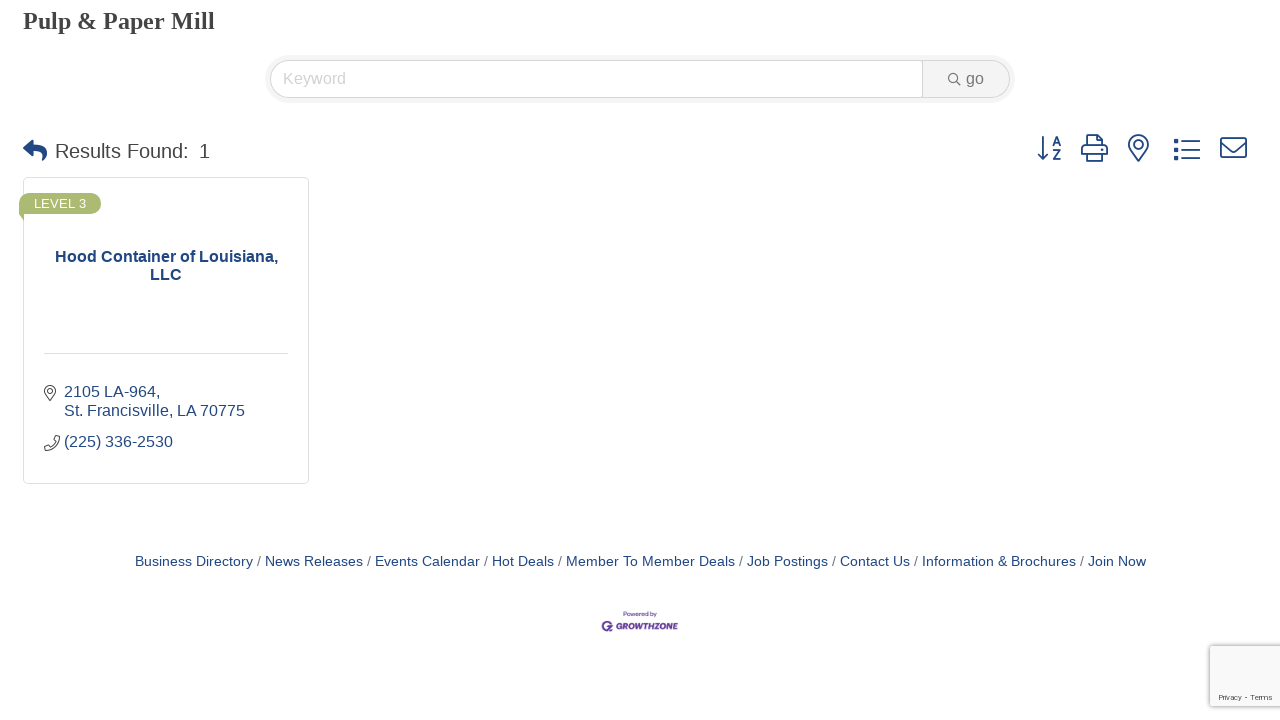

--- FILE ---
content_type: text/html; charset=utf-8
request_url: https://www.google.com/recaptcha/enterprise/anchor?ar=1&k=6LfI_T8rAAAAAMkWHrLP_GfSf3tLy9tKa839wcWa&co=aHR0cHM6Ly9idXNpbmVzcy53ZXN0ZmVsaWNpYW5hY2hhbWJlci5vcmc6NDQz&hl=en&v=PoyoqOPhxBO7pBk68S4YbpHZ&size=invisible&anchor-ms=20000&execute-ms=30000&cb=r8xi9gytq2yr
body_size: 48797
content:
<!DOCTYPE HTML><html dir="ltr" lang="en"><head><meta http-equiv="Content-Type" content="text/html; charset=UTF-8">
<meta http-equiv="X-UA-Compatible" content="IE=edge">
<title>reCAPTCHA</title>
<style type="text/css">
/* cyrillic-ext */
@font-face {
  font-family: 'Roboto';
  font-style: normal;
  font-weight: 400;
  font-stretch: 100%;
  src: url(//fonts.gstatic.com/s/roboto/v48/KFO7CnqEu92Fr1ME7kSn66aGLdTylUAMa3GUBHMdazTgWw.woff2) format('woff2');
  unicode-range: U+0460-052F, U+1C80-1C8A, U+20B4, U+2DE0-2DFF, U+A640-A69F, U+FE2E-FE2F;
}
/* cyrillic */
@font-face {
  font-family: 'Roboto';
  font-style: normal;
  font-weight: 400;
  font-stretch: 100%;
  src: url(//fonts.gstatic.com/s/roboto/v48/KFO7CnqEu92Fr1ME7kSn66aGLdTylUAMa3iUBHMdazTgWw.woff2) format('woff2');
  unicode-range: U+0301, U+0400-045F, U+0490-0491, U+04B0-04B1, U+2116;
}
/* greek-ext */
@font-face {
  font-family: 'Roboto';
  font-style: normal;
  font-weight: 400;
  font-stretch: 100%;
  src: url(//fonts.gstatic.com/s/roboto/v48/KFO7CnqEu92Fr1ME7kSn66aGLdTylUAMa3CUBHMdazTgWw.woff2) format('woff2');
  unicode-range: U+1F00-1FFF;
}
/* greek */
@font-face {
  font-family: 'Roboto';
  font-style: normal;
  font-weight: 400;
  font-stretch: 100%;
  src: url(//fonts.gstatic.com/s/roboto/v48/KFO7CnqEu92Fr1ME7kSn66aGLdTylUAMa3-UBHMdazTgWw.woff2) format('woff2');
  unicode-range: U+0370-0377, U+037A-037F, U+0384-038A, U+038C, U+038E-03A1, U+03A3-03FF;
}
/* math */
@font-face {
  font-family: 'Roboto';
  font-style: normal;
  font-weight: 400;
  font-stretch: 100%;
  src: url(//fonts.gstatic.com/s/roboto/v48/KFO7CnqEu92Fr1ME7kSn66aGLdTylUAMawCUBHMdazTgWw.woff2) format('woff2');
  unicode-range: U+0302-0303, U+0305, U+0307-0308, U+0310, U+0312, U+0315, U+031A, U+0326-0327, U+032C, U+032F-0330, U+0332-0333, U+0338, U+033A, U+0346, U+034D, U+0391-03A1, U+03A3-03A9, U+03B1-03C9, U+03D1, U+03D5-03D6, U+03F0-03F1, U+03F4-03F5, U+2016-2017, U+2034-2038, U+203C, U+2040, U+2043, U+2047, U+2050, U+2057, U+205F, U+2070-2071, U+2074-208E, U+2090-209C, U+20D0-20DC, U+20E1, U+20E5-20EF, U+2100-2112, U+2114-2115, U+2117-2121, U+2123-214F, U+2190, U+2192, U+2194-21AE, U+21B0-21E5, U+21F1-21F2, U+21F4-2211, U+2213-2214, U+2216-22FF, U+2308-230B, U+2310, U+2319, U+231C-2321, U+2336-237A, U+237C, U+2395, U+239B-23B7, U+23D0, U+23DC-23E1, U+2474-2475, U+25AF, U+25B3, U+25B7, U+25BD, U+25C1, U+25CA, U+25CC, U+25FB, U+266D-266F, U+27C0-27FF, U+2900-2AFF, U+2B0E-2B11, U+2B30-2B4C, U+2BFE, U+3030, U+FF5B, U+FF5D, U+1D400-1D7FF, U+1EE00-1EEFF;
}
/* symbols */
@font-face {
  font-family: 'Roboto';
  font-style: normal;
  font-weight: 400;
  font-stretch: 100%;
  src: url(//fonts.gstatic.com/s/roboto/v48/KFO7CnqEu92Fr1ME7kSn66aGLdTylUAMaxKUBHMdazTgWw.woff2) format('woff2');
  unicode-range: U+0001-000C, U+000E-001F, U+007F-009F, U+20DD-20E0, U+20E2-20E4, U+2150-218F, U+2190, U+2192, U+2194-2199, U+21AF, U+21E6-21F0, U+21F3, U+2218-2219, U+2299, U+22C4-22C6, U+2300-243F, U+2440-244A, U+2460-24FF, U+25A0-27BF, U+2800-28FF, U+2921-2922, U+2981, U+29BF, U+29EB, U+2B00-2BFF, U+4DC0-4DFF, U+FFF9-FFFB, U+10140-1018E, U+10190-1019C, U+101A0, U+101D0-101FD, U+102E0-102FB, U+10E60-10E7E, U+1D2C0-1D2D3, U+1D2E0-1D37F, U+1F000-1F0FF, U+1F100-1F1AD, U+1F1E6-1F1FF, U+1F30D-1F30F, U+1F315, U+1F31C, U+1F31E, U+1F320-1F32C, U+1F336, U+1F378, U+1F37D, U+1F382, U+1F393-1F39F, U+1F3A7-1F3A8, U+1F3AC-1F3AF, U+1F3C2, U+1F3C4-1F3C6, U+1F3CA-1F3CE, U+1F3D4-1F3E0, U+1F3ED, U+1F3F1-1F3F3, U+1F3F5-1F3F7, U+1F408, U+1F415, U+1F41F, U+1F426, U+1F43F, U+1F441-1F442, U+1F444, U+1F446-1F449, U+1F44C-1F44E, U+1F453, U+1F46A, U+1F47D, U+1F4A3, U+1F4B0, U+1F4B3, U+1F4B9, U+1F4BB, U+1F4BF, U+1F4C8-1F4CB, U+1F4D6, U+1F4DA, U+1F4DF, U+1F4E3-1F4E6, U+1F4EA-1F4ED, U+1F4F7, U+1F4F9-1F4FB, U+1F4FD-1F4FE, U+1F503, U+1F507-1F50B, U+1F50D, U+1F512-1F513, U+1F53E-1F54A, U+1F54F-1F5FA, U+1F610, U+1F650-1F67F, U+1F687, U+1F68D, U+1F691, U+1F694, U+1F698, U+1F6AD, U+1F6B2, U+1F6B9-1F6BA, U+1F6BC, U+1F6C6-1F6CF, U+1F6D3-1F6D7, U+1F6E0-1F6EA, U+1F6F0-1F6F3, U+1F6F7-1F6FC, U+1F700-1F7FF, U+1F800-1F80B, U+1F810-1F847, U+1F850-1F859, U+1F860-1F887, U+1F890-1F8AD, U+1F8B0-1F8BB, U+1F8C0-1F8C1, U+1F900-1F90B, U+1F93B, U+1F946, U+1F984, U+1F996, U+1F9E9, U+1FA00-1FA6F, U+1FA70-1FA7C, U+1FA80-1FA89, U+1FA8F-1FAC6, U+1FACE-1FADC, U+1FADF-1FAE9, U+1FAF0-1FAF8, U+1FB00-1FBFF;
}
/* vietnamese */
@font-face {
  font-family: 'Roboto';
  font-style: normal;
  font-weight: 400;
  font-stretch: 100%;
  src: url(//fonts.gstatic.com/s/roboto/v48/KFO7CnqEu92Fr1ME7kSn66aGLdTylUAMa3OUBHMdazTgWw.woff2) format('woff2');
  unicode-range: U+0102-0103, U+0110-0111, U+0128-0129, U+0168-0169, U+01A0-01A1, U+01AF-01B0, U+0300-0301, U+0303-0304, U+0308-0309, U+0323, U+0329, U+1EA0-1EF9, U+20AB;
}
/* latin-ext */
@font-face {
  font-family: 'Roboto';
  font-style: normal;
  font-weight: 400;
  font-stretch: 100%;
  src: url(//fonts.gstatic.com/s/roboto/v48/KFO7CnqEu92Fr1ME7kSn66aGLdTylUAMa3KUBHMdazTgWw.woff2) format('woff2');
  unicode-range: U+0100-02BA, U+02BD-02C5, U+02C7-02CC, U+02CE-02D7, U+02DD-02FF, U+0304, U+0308, U+0329, U+1D00-1DBF, U+1E00-1E9F, U+1EF2-1EFF, U+2020, U+20A0-20AB, U+20AD-20C0, U+2113, U+2C60-2C7F, U+A720-A7FF;
}
/* latin */
@font-face {
  font-family: 'Roboto';
  font-style: normal;
  font-weight: 400;
  font-stretch: 100%;
  src: url(//fonts.gstatic.com/s/roboto/v48/KFO7CnqEu92Fr1ME7kSn66aGLdTylUAMa3yUBHMdazQ.woff2) format('woff2');
  unicode-range: U+0000-00FF, U+0131, U+0152-0153, U+02BB-02BC, U+02C6, U+02DA, U+02DC, U+0304, U+0308, U+0329, U+2000-206F, U+20AC, U+2122, U+2191, U+2193, U+2212, U+2215, U+FEFF, U+FFFD;
}
/* cyrillic-ext */
@font-face {
  font-family: 'Roboto';
  font-style: normal;
  font-weight: 500;
  font-stretch: 100%;
  src: url(//fonts.gstatic.com/s/roboto/v48/KFO7CnqEu92Fr1ME7kSn66aGLdTylUAMa3GUBHMdazTgWw.woff2) format('woff2');
  unicode-range: U+0460-052F, U+1C80-1C8A, U+20B4, U+2DE0-2DFF, U+A640-A69F, U+FE2E-FE2F;
}
/* cyrillic */
@font-face {
  font-family: 'Roboto';
  font-style: normal;
  font-weight: 500;
  font-stretch: 100%;
  src: url(//fonts.gstatic.com/s/roboto/v48/KFO7CnqEu92Fr1ME7kSn66aGLdTylUAMa3iUBHMdazTgWw.woff2) format('woff2');
  unicode-range: U+0301, U+0400-045F, U+0490-0491, U+04B0-04B1, U+2116;
}
/* greek-ext */
@font-face {
  font-family: 'Roboto';
  font-style: normal;
  font-weight: 500;
  font-stretch: 100%;
  src: url(//fonts.gstatic.com/s/roboto/v48/KFO7CnqEu92Fr1ME7kSn66aGLdTylUAMa3CUBHMdazTgWw.woff2) format('woff2');
  unicode-range: U+1F00-1FFF;
}
/* greek */
@font-face {
  font-family: 'Roboto';
  font-style: normal;
  font-weight: 500;
  font-stretch: 100%;
  src: url(//fonts.gstatic.com/s/roboto/v48/KFO7CnqEu92Fr1ME7kSn66aGLdTylUAMa3-UBHMdazTgWw.woff2) format('woff2');
  unicode-range: U+0370-0377, U+037A-037F, U+0384-038A, U+038C, U+038E-03A1, U+03A3-03FF;
}
/* math */
@font-face {
  font-family: 'Roboto';
  font-style: normal;
  font-weight: 500;
  font-stretch: 100%;
  src: url(//fonts.gstatic.com/s/roboto/v48/KFO7CnqEu92Fr1ME7kSn66aGLdTylUAMawCUBHMdazTgWw.woff2) format('woff2');
  unicode-range: U+0302-0303, U+0305, U+0307-0308, U+0310, U+0312, U+0315, U+031A, U+0326-0327, U+032C, U+032F-0330, U+0332-0333, U+0338, U+033A, U+0346, U+034D, U+0391-03A1, U+03A3-03A9, U+03B1-03C9, U+03D1, U+03D5-03D6, U+03F0-03F1, U+03F4-03F5, U+2016-2017, U+2034-2038, U+203C, U+2040, U+2043, U+2047, U+2050, U+2057, U+205F, U+2070-2071, U+2074-208E, U+2090-209C, U+20D0-20DC, U+20E1, U+20E5-20EF, U+2100-2112, U+2114-2115, U+2117-2121, U+2123-214F, U+2190, U+2192, U+2194-21AE, U+21B0-21E5, U+21F1-21F2, U+21F4-2211, U+2213-2214, U+2216-22FF, U+2308-230B, U+2310, U+2319, U+231C-2321, U+2336-237A, U+237C, U+2395, U+239B-23B7, U+23D0, U+23DC-23E1, U+2474-2475, U+25AF, U+25B3, U+25B7, U+25BD, U+25C1, U+25CA, U+25CC, U+25FB, U+266D-266F, U+27C0-27FF, U+2900-2AFF, U+2B0E-2B11, U+2B30-2B4C, U+2BFE, U+3030, U+FF5B, U+FF5D, U+1D400-1D7FF, U+1EE00-1EEFF;
}
/* symbols */
@font-face {
  font-family: 'Roboto';
  font-style: normal;
  font-weight: 500;
  font-stretch: 100%;
  src: url(//fonts.gstatic.com/s/roboto/v48/KFO7CnqEu92Fr1ME7kSn66aGLdTylUAMaxKUBHMdazTgWw.woff2) format('woff2');
  unicode-range: U+0001-000C, U+000E-001F, U+007F-009F, U+20DD-20E0, U+20E2-20E4, U+2150-218F, U+2190, U+2192, U+2194-2199, U+21AF, U+21E6-21F0, U+21F3, U+2218-2219, U+2299, U+22C4-22C6, U+2300-243F, U+2440-244A, U+2460-24FF, U+25A0-27BF, U+2800-28FF, U+2921-2922, U+2981, U+29BF, U+29EB, U+2B00-2BFF, U+4DC0-4DFF, U+FFF9-FFFB, U+10140-1018E, U+10190-1019C, U+101A0, U+101D0-101FD, U+102E0-102FB, U+10E60-10E7E, U+1D2C0-1D2D3, U+1D2E0-1D37F, U+1F000-1F0FF, U+1F100-1F1AD, U+1F1E6-1F1FF, U+1F30D-1F30F, U+1F315, U+1F31C, U+1F31E, U+1F320-1F32C, U+1F336, U+1F378, U+1F37D, U+1F382, U+1F393-1F39F, U+1F3A7-1F3A8, U+1F3AC-1F3AF, U+1F3C2, U+1F3C4-1F3C6, U+1F3CA-1F3CE, U+1F3D4-1F3E0, U+1F3ED, U+1F3F1-1F3F3, U+1F3F5-1F3F7, U+1F408, U+1F415, U+1F41F, U+1F426, U+1F43F, U+1F441-1F442, U+1F444, U+1F446-1F449, U+1F44C-1F44E, U+1F453, U+1F46A, U+1F47D, U+1F4A3, U+1F4B0, U+1F4B3, U+1F4B9, U+1F4BB, U+1F4BF, U+1F4C8-1F4CB, U+1F4D6, U+1F4DA, U+1F4DF, U+1F4E3-1F4E6, U+1F4EA-1F4ED, U+1F4F7, U+1F4F9-1F4FB, U+1F4FD-1F4FE, U+1F503, U+1F507-1F50B, U+1F50D, U+1F512-1F513, U+1F53E-1F54A, U+1F54F-1F5FA, U+1F610, U+1F650-1F67F, U+1F687, U+1F68D, U+1F691, U+1F694, U+1F698, U+1F6AD, U+1F6B2, U+1F6B9-1F6BA, U+1F6BC, U+1F6C6-1F6CF, U+1F6D3-1F6D7, U+1F6E0-1F6EA, U+1F6F0-1F6F3, U+1F6F7-1F6FC, U+1F700-1F7FF, U+1F800-1F80B, U+1F810-1F847, U+1F850-1F859, U+1F860-1F887, U+1F890-1F8AD, U+1F8B0-1F8BB, U+1F8C0-1F8C1, U+1F900-1F90B, U+1F93B, U+1F946, U+1F984, U+1F996, U+1F9E9, U+1FA00-1FA6F, U+1FA70-1FA7C, U+1FA80-1FA89, U+1FA8F-1FAC6, U+1FACE-1FADC, U+1FADF-1FAE9, U+1FAF0-1FAF8, U+1FB00-1FBFF;
}
/* vietnamese */
@font-face {
  font-family: 'Roboto';
  font-style: normal;
  font-weight: 500;
  font-stretch: 100%;
  src: url(//fonts.gstatic.com/s/roboto/v48/KFO7CnqEu92Fr1ME7kSn66aGLdTylUAMa3OUBHMdazTgWw.woff2) format('woff2');
  unicode-range: U+0102-0103, U+0110-0111, U+0128-0129, U+0168-0169, U+01A0-01A1, U+01AF-01B0, U+0300-0301, U+0303-0304, U+0308-0309, U+0323, U+0329, U+1EA0-1EF9, U+20AB;
}
/* latin-ext */
@font-face {
  font-family: 'Roboto';
  font-style: normal;
  font-weight: 500;
  font-stretch: 100%;
  src: url(//fonts.gstatic.com/s/roboto/v48/KFO7CnqEu92Fr1ME7kSn66aGLdTylUAMa3KUBHMdazTgWw.woff2) format('woff2');
  unicode-range: U+0100-02BA, U+02BD-02C5, U+02C7-02CC, U+02CE-02D7, U+02DD-02FF, U+0304, U+0308, U+0329, U+1D00-1DBF, U+1E00-1E9F, U+1EF2-1EFF, U+2020, U+20A0-20AB, U+20AD-20C0, U+2113, U+2C60-2C7F, U+A720-A7FF;
}
/* latin */
@font-face {
  font-family: 'Roboto';
  font-style: normal;
  font-weight: 500;
  font-stretch: 100%;
  src: url(//fonts.gstatic.com/s/roboto/v48/KFO7CnqEu92Fr1ME7kSn66aGLdTylUAMa3yUBHMdazQ.woff2) format('woff2');
  unicode-range: U+0000-00FF, U+0131, U+0152-0153, U+02BB-02BC, U+02C6, U+02DA, U+02DC, U+0304, U+0308, U+0329, U+2000-206F, U+20AC, U+2122, U+2191, U+2193, U+2212, U+2215, U+FEFF, U+FFFD;
}
/* cyrillic-ext */
@font-face {
  font-family: 'Roboto';
  font-style: normal;
  font-weight: 900;
  font-stretch: 100%;
  src: url(//fonts.gstatic.com/s/roboto/v48/KFO7CnqEu92Fr1ME7kSn66aGLdTylUAMa3GUBHMdazTgWw.woff2) format('woff2');
  unicode-range: U+0460-052F, U+1C80-1C8A, U+20B4, U+2DE0-2DFF, U+A640-A69F, U+FE2E-FE2F;
}
/* cyrillic */
@font-face {
  font-family: 'Roboto';
  font-style: normal;
  font-weight: 900;
  font-stretch: 100%;
  src: url(//fonts.gstatic.com/s/roboto/v48/KFO7CnqEu92Fr1ME7kSn66aGLdTylUAMa3iUBHMdazTgWw.woff2) format('woff2');
  unicode-range: U+0301, U+0400-045F, U+0490-0491, U+04B0-04B1, U+2116;
}
/* greek-ext */
@font-face {
  font-family: 'Roboto';
  font-style: normal;
  font-weight: 900;
  font-stretch: 100%;
  src: url(//fonts.gstatic.com/s/roboto/v48/KFO7CnqEu92Fr1ME7kSn66aGLdTylUAMa3CUBHMdazTgWw.woff2) format('woff2');
  unicode-range: U+1F00-1FFF;
}
/* greek */
@font-face {
  font-family: 'Roboto';
  font-style: normal;
  font-weight: 900;
  font-stretch: 100%;
  src: url(//fonts.gstatic.com/s/roboto/v48/KFO7CnqEu92Fr1ME7kSn66aGLdTylUAMa3-UBHMdazTgWw.woff2) format('woff2');
  unicode-range: U+0370-0377, U+037A-037F, U+0384-038A, U+038C, U+038E-03A1, U+03A3-03FF;
}
/* math */
@font-face {
  font-family: 'Roboto';
  font-style: normal;
  font-weight: 900;
  font-stretch: 100%;
  src: url(//fonts.gstatic.com/s/roboto/v48/KFO7CnqEu92Fr1ME7kSn66aGLdTylUAMawCUBHMdazTgWw.woff2) format('woff2');
  unicode-range: U+0302-0303, U+0305, U+0307-0308, U+0310, U+0312, U+0315, U+031A, U+0326-0327, U+032C, U+032F-0330, U+0332-0333, U+0338, U+033A, U+0346, U+034D, U+0391-03A1, U+03A3-03A9, U+03B1-03C9, U+03D1, U+03D5-03D6, U+03F0-03F1, U+03F4-03F5, U+2016-2017, U+2034-2038, U+203C, U+2040, U+2043, U+2047, U+2050, U+2057, U+205F, U+2070-2071, U+2074-208E, U+2090-209C, U+20D0-20DC, U+20E1, U+20E5-20EF, U+2100-2112, U+2114-2115, U+2117-2121, U+2123-214F, U+2190, U+2192, U+2194-21AE, U+21B0-21E5, U+21F1-21F2, U+21F4-2211, U+2213-2214, U+2216-22FF, U+2308-230B, U+2310, U+2319, U+231C-2321, U+2336-237A, U+237C, U+2395, U+239B-23B7, U+23D0, U+23DC-23E1, U+2474-2475, U+25AF, U+25B3, U+25B7, U+25BD, U+25C1, U+25CA, U+25CC, U+25FB, U+266D-266F, U+27C0-27FF, U+2900-2AFF, U+2B0E-2B11, U+2B30-2B4C, U+2BFE, U+3030, U+FF5B, U+FF5D, U+1D400-1D7FF, U+1EE00-1EEFF;
}
/* symbols */
@font-face {
  font-family: 'Roboto';
  font-style: normal;
  font-weight: 900;
  font-stretch: 100%;
  src: url(//fonts.gstatic.com/s/roboto/v48/KFO7CnqEu92Fr1ME7kSn66aGLdTylUAMaxKUBHMdazTgWw.woff2) format('woff2');
  unicode-range: U+0001-000C, U+000E-001F, U+007F-009F, U+20DD-20E0, U+20E2-20E4, U+2150-218F, U+2190, U+2192, U+2194-2199, U+21AF, U+21E6-21F0, U+21F3, U+2218-2219, U+2299, U+22C4-22C6, U+2300-243F, U+2440-244A, U+2460-24FF, U+25A0-27BF, U+2800-28FF, U+2921-2922, U+2981, U+29BF, U+29EB, U+2B00-2BFF, U+4DC0-4DFF, U+FFF9-FFFB, U+10140-1018E, U+10190-1019C, U+101A0, U+101D0-101FD, U+102E0-102FB, U+10E60-10E7E, U+1D2C0-1D2D3, U+1D2E0-1D37F, U+1F000-1F0FF, U+1F100-1F1AD, U+1F1E6-1F1FF, U+1F30D-1F30F, U+1F315, U+1F31C, U+1F31E, U+1F320-1F32C, U+1F336, U+1F378, U+1F37D, U+1F382, U+1F393-1F39F, U+1F3A7-1F3A8, U+1F3AC-1F3AF, U+1F3C2, U+1F3C4-1F3C6, U+1F3CA-1F3CE, U+1F3D4-1F3E0, U+1F3ED, U+1F3F1-1F3F3, U+1F3F5-1F3F7, U+1F408, U+1F415, U+1F41F, U+1F426, U+1F43F, U+1F441-1F442, U+1F444, U+1F446-1F449, U+1F44C-1F44E, U+1F453, U+1F46A, U+1F47D, U+1F4A3, U+1F4B0, U+1F4B3, U+1F4B9, U+1F4BB, U+1F4BF, U+1F4C8-1F4CB, U+1F4D6, U+1F4DA, U+1F4DF, U+1F4E3-1F4E6, U+1F4EA-1F4ED, U+1F4F7, U+1F4F9-1F4FB, U+1F4FD-1F4FE, U+1F503, U+1F507-1F50B, U+1F50D, U+1F512-1F513, U+1F53E-1F54A, U+1F54F-1F5FA, U+1F610, U+1F650-1F67F, U+1F687, U+1F68D, U+1F691, U+1F694, U+1F698, U+1F6AD, U+1F6B2, U+1F6B9-1F6BA, U+1F6BC, U+1F6C6-1F6CF, U+1F6D3-1F6D7, U+1F6E0-1F6EA, U+1F6F0-1F6F3, U+1F6F7-1F6FC, U+1F700-1F7FF, U+1F800-1F80B, U+1F810-1F847, U+1F850-1F859, U+1F860-1F887, U+1F890-1F8AD, U+1F8B0-1F8BB, U+1F8C0-1F8C1, U+1F900-1F90B, U+1F93B, U+1F946, U+1F984, U+1F996, U+1F9E9, U+1FA00-1FA6F, U+1FA70-1FA7C, U+1FA80-1FA89, U+1FA8F-1FAC6, U+1FACE-1FADC, U+1FADF-1FAE9, U+1FAF0-1FAF8, U+1FB00-1FBFF;
}
/* vietnamese */
@font-face {
  font-family: 'Roboto';
  font-style: normal;
  font-weight: 900;
  font-stretch: 100%;
  src: url(//fonts.gstatic.com/s/roboto/v48/KFO7CnqEu92Fr1ME7kSn66aGLdTylUAMa3OUBHMdazTgWw.woff2) format('woff2');
  unicode-range: U+0102-0103, U+0110-0111, U+0128-0129, U+0168-0169, U+01A0-01A1, U+01AF-01B0, U+0300-0301, U+0303-0304, U+0308-0309, U+0323, U+0329, U+1EA0-1EF9, U+20AB;
}
/* latin-ext */
@font-face {
  font-family: 'Roboto';
  font-style: normal;
  font-weight: 900;
  font-stretch: 100%;
  src: url(//fonts.gstatic.com/s/roboto/v48/KFO7CnqEu92Fr1ME7kSn66aGLdTylUAMa3KUBHMdazTgWw.woff2) format('woff2');
  unicode-range: U+0100-02BA, U+02BD-02C5, U+02C7-02CC, U+02CE-02D7, U+02DD-02FF, U+0304, U+0308, U+0329, U+1D00-1DBF, U+1E00-1E9F, U+1EF2-1EFF, U+2020, U+20A0-20AB, U+20AD-20C0, U+2113, U+2C60-2C7F, U+A720-A7FF;
}
/* latin */
@font-face {
  font-family: 'Roboto';
  font-style: normal;
  font-weight: 900;
  font-stretch: 100%;
  src: url(//fonts.gstatic.com/s/roboto/v48/KFO7CnqEu92Fr1ME7kSn66aGLdTylUAMa3yUBHMdazQ.woff2) format('woff2');
  unicode-range: U+0000-00FF, U+0131, U+0152-0153, U+02BB-02BC, U+02C6, U+02DA, U+02DC, U+0304, U+0308, U+0329, U+2000-206F, U+20AC, U+2122, U+2191, U+2193, U+2212, U+2215, U+FEFF, U+FFFD;
}

</style>
<link rel="stylesheet" type="text/css" href="https://www.gstatic.com/recaptcha/releases/PoyoqOPhxBO7pBk68S4YbpHZ/styles__ltr.css">
<script nonce="Ut1RNO0wp-Vw0-uCWzD--w" type="text/javascript">window['__recaptcha_api'] = 'https://www.google.com/recaptcha/enterprise/';</script>
<script type="text/javascript" src="https://www.gstatic.com/recaptcha/releases/PoyoqOPhxBO7pBk68S4YbpHZ/recaptcha__en.js" nonce="Ut1RNO0wp-Vw0-uCWzD--w">
      
    </script></head>
<body><div id="rc-anchor-alert" class="rc-anchor-alert"></div>
<input type="hidden" id="recaptcha-token" value="[base64]">
<script type="text/javascript" nonce="Ut1RNO0wp-Vw0-uCWzD--w">
      recaptcha.anchor.Main.init("[\x22ainput\x22,[\x22bgdata\x22,\x22\x22,\[base64]/[base64]/[base64]/ZyhXLGgpOnEoW04sMjEsbF0sVywwKSxoKSxmYWxzZSxmYWxzZSl9Y2F0Y2goayl7RygzNTgsVyk/[base64]/[base64]/[base64]/[base64]/[base64]/[base64]/[base64]/bmV3IEJbT10oRFswXSk6dz09Mj9uZXcgQltPXShEWzBdLERbMV0pOnc9PTM/bmV3IEJbT10oRFswXSxEWzFdLERbMl0pOnc9PTQ/[base64]/[base64]/[base64]/[base64]/[base64]\\u003d\x22,\[base64]\\u003d\\u003d\x22,\x22wpLDrcOgwqvCrsOew6XDp8OgCMKsVmPDmMKiRn0Dw7nDjxXCssK9BsKywpBFwoDCjsOyw6YswqDCsnAZDcOHw4IfN3UhXUARVH45SsOMw499dRnDrUnCmRUwIU/ChMOyw6VZVHhLwrcZSmNrMQVCw6Jmw5gCwpgawrXCgz/DlEHCvjnCuzPDi1x8HAwhZ3bCnQRiEsOMwrvDtWzCisKPbsO7McOlw5jDpcKhJsKMw65WwpzDrifCm8KYYzAxCyE1wrU0Hg0uw4oYwrVWOMKbHcO7wq8kHmrCsg7DvW/CuMObw4ZrUAtLwrLDq8KFOsOyDcKJwoPCvMKhVFt1EjLCsUnCmMKhTsO/[base64]/DtilywqVJdDPCvFd+U3/Dm8Oaw7jDosK7DQbCgmpSBBjCmnbDocKsIl7CuFklwq3CjMKQw5LDrh7DjVcgw4rCksOnwq8Hw6/[base64]/[base64]/DvcOhw5vDs8KYJnsMw6cCKBXDjG7DqcObPcKkwrDDlRPDpcOXw6Vew68Jwqx7wrpWw6DChjBnw40qQyB0wpXDucK+w7PCtsKbwoDDk8KPw54HSVsiUcKFw5QtcEdJJiRVCXbDiMKiwrAPFMK7w6EJd8KUelrCjRDDuMKBwqXDt35fwrjClidnN8Kow7/DiFkJNcOuSljDnMKow5nCssKRJMORVsOvwrvCmTbDgh9sICPDpMKGAcKFwrbCpX/DmMOpw4huw4PCq2DCiWPCmMKsVMO1w4UKSsO6w4rCk8OZw6lnwoTDjETCkTBJZDMPJXtMQcKVXXPCoQvDhMOrw7/DosODw6sJw57DrjJWwot0woPDqMKiRy4/NMKNX8KAb8OVwqTDq8Orw43Cr1HDsBdTEMO6JcK5VsOOCsKswoXDllg6wprCpkxBwqsSw4MKw6PDr8KKw6DDu33CoWHDtMOuGwjDrgDCsMODN05gwrFrwoXDrcOMw5duKg/Cn8OwMHVVOG0YKcOXwptYwpRSKQlJw6lfwp/[base64]/CksOkVjcnw73DiX3Dg8OKD8KNOMOEw4nDu8KeEsKVw7vChMOGbsOPw4fDr8KQwojCjcOYXDNGw6LDhALDosKLw4xBYMKrw41KdsOGAsOePB3CtMOxPcOpScOrwrRLesOVwpLDm2ojwrEmAi1iUMOzUC/CqWURBcOpR8O8wqzDjQLCnGfDhVZDw7/CvFxvw7rCkn0pIAXDisKNw74ew7A2CiXCvjFPwo3CvSViKHvChMONw4LDqGxJPMKhwoYpw73CtsKKwpfDi8OSOcO0wqcYJMO/XMKFb8ObJlorwqPCucKqNsKjV11ZAMOWMTbDjMOEw5Iga2PDjU/Djg/[base64]/DtiNlworCgMOcVzsRasOWeMOqwqDDncODNDTDi8KWw7Yvw7YWaR7DusKAMgnCiHxuw6vCoMKWX8KMwrzCvVsww7LDgcK8BMOvEcOqwrUBEU/Chj07TUZuwqPCnwE1G8Kzw53CqSnDiMO0wow6PRLCnlnCqcOBwpBuMFJewpkeZEDCnj3Cm8OPdC8xwqTDrjIjR2IqXGoHaEzDgC5lw7IRw7pvPsKww65aSsOCUsKlwoJNw4AJVi9ew47Dm2pFwppWLcONw788wq/DoHzClhs/VMOGw7dNwrpifsK3wo3DhADDtSbDtcKGw5nDi3BueRZJw7TCtDc1wqjCrzHCnwjCnF06w7sDd8KLwoMRwo1nwqEYWMK2wpDCg8KAw6EdXUTDpsKvOj1SKcK9e8OaKznDkMO1CcKNKCAsXcKuVDnClsKHw7PChMOYdinDl8Otw73DnsK0fDA7wq/Du1DCpXA9w68SCMOtw588wr4EcsOLwpTChQjCkBUBw57ChsKjJwbDrMOEw6AoC8KJFATDh1XDsMKjw7DDsA3CrsK2cyHDgzTDpxIycsKQwr09w685w7gQwrRkwqoOX2dmJn1MecKGwrnDkMKpIm/[base64]/DusOgw4vCrVDDplvCqcKrw4Qew41PwpZmWDgCw6HCgsKXw5M/wrHDmcOTfcOrwo4QMcObw75UNH/Cvk5Zw7dBw4kOw7ckwonCgsOdOhPCjSPCuxvCgQLCmMKNwrLCkMKPYcO0K8Kdbkx6wptJw4jDkz7CgcKYDcKjw4QKw47DhgleNj7DggTCvDgwwovDgChkGx/Dk8KleB9lw4J/ScKmBlvCvD14A8OEw5FNw67Dh8KaTwHDvMO2wop3UsKeWX7DpkFBwpoEwodsF0Vfwq/Du8Oew5UyLEF8KBPCosKWCMOoYsOTw6plNRwdwqoiw6nCnGMKw6/[base64]/ChcOkw7EmcEprP8K3w6/CrHXDj8KMw40gw5BgwojDk8KTDG1kXcOhAC/Cp2HDtsO6wrVrFifCosKWeGHDusKPw7sRw7RRwqBbH3XDgcONKcKwZcKXV0tzwrTDhX1/[base64]/w6pEY8Ocw4Erwrggw7bDlMKlAkFbw7HCklMXf8KIZsKhPMORwovChBAiS8K6wq7CnsObMGVyw5TDm8Oqwrt/MMO4w4fCi2Ypa1bCuEvDicOswo0WwozCisOCwovDhQHDmn3ClzbDksOJwrdDw4hGesKzw7RPQSIrVcOkJ3QwfcKrwo1Dw7zCogjDtHfDuVvDtsKBwojCi0/DqMK/woTDlmnDrsOqw63CtCMgw5YSw6N/[base64]/[base64]/DvsOFKsOBF04gH2lGwrLCtDpAwpvDo1/DgVQ3wp7CicOxw7HDjizDtsKfA2obFMK0wrvDiVFLw7/CoMObwonDucKLFDTCh0NFKHpNdRHDsyrClmjDkngTwoMqw4vDiMOIbUEBw6nDi8OGw7o6RHbDjcKmdcOjS8OrPcKIwpB1O38Qw7hxw4DDp2rDl8KBVMKqw6jDt8KSw47CjS9FawBbw5NFC8K/w44DCiXDszjClcOLw5rCosK/w4XCmMOkEkXDnMOhwpjCvBjDosKfAnrDoMK7wqvDoA/[base64]/[base64]/[base64]/DiRxKw68XFcOoOcOawq9IeBUUQsKIKFTDkTlYUyzCiXfCmBRCEcOrw5TCs8K3Sn9Yw5YPw6ZQw41qHRsbw7NtwobCviLCncK3H1JrCMOIYmAYwpQKVUQKDggcUwUhCMKbRcOOZsO6GALDqQrDjShgwro9CRYywpDCq8KNw5PCicOuSinCrkYfwq18w5ITDcKHVm/DrVEsdMOPB8Kbw5bDt8K9V30QN8KALmFmwo7CuEE8ZDt1TRMUaxEYT8KTTMOUwoQGO8OvNsOhEcOwIsKjDcKeCsKpCcKAw6UGw4VEe8Krw7Iebi8eQEdpPMKDUxBxDARPwr/[base64]/wqXDusOKwoIAw5TCuz/DqsOow5HDksOhw4HCpcOSw6ozBiVhYSPDl0gAw5wCwqhTMVp7H1zDm8Oaw4rDpXLCs8O4AijCmgHCpcOnBsKgNE/ClsOsJcKGwrx6LAFzB8Kdwopzw7/DtAp2wr3CtcKODsKXw60rw5IQGcOmWQTCicKUDMKSNABLwo3CosONdcOlwq4rw54pehx+wrXDrQc7ccObDsKFKVxhw41OwrnCk8K4f8O8wp5vFcOTBMK6HCZ3wonCqcKkJsKiS8KvasOAFsOJRcK7AjEaO8KPwoc/[base64]/CrVtZSDbDuBHCmcOPw5YewoHDs8KVKsOQZwdERMOewp8qM1/DqcKYEcK3wqTDhiFIDcOGw5Z2TcOtw6QUVjp9wqtfw5PDtURrfMOowq3DsMOYdcK2w6V9w59ywqZ/w7wgMiIKwrnCi8OwUjLCtRYZdcOSFMOuKMKlw7oTAiXDocOUw6TCksK4w6PDvxbCsi3CgyvCpm7DpDLCh8OQwqPDg0/CtFhvR8K7wqvCuRjCi2DDo0Fiw7czw6DCu8KNw6nCtWVxccOgwq3DhMKZasKIwqXDpMKtwpTCvGZlwpMXwpB+wqRHwovCtG5Lw6guWFbDmsKUSirDh0/CoMOlDMKUwpZFw5ACZMOswoHDhMKWVFzCk2QHNGHCkR5+w6Zhw5jDol4JOFLCu0o4BsKpbWN0w5hSM2pwwqLDlcKzOEluwo18wpxQw4ZzJMOPe8KHw5zDhsKpwqXCqsOxw5FYwobDpC1swr3Drg/CksKlHETCpkbDt8KWLMOdAwk2w5MGw6RoJWHCpwplw4I0w4h1IlssbcOvIcOlSsK7M8O6w7p3w7zDi8O+AV7CjTpOwqJLCMK9w6DDsllpf3fDu13DqHhzw7jCpTk3Y8O1ATjCjkXCqSEQT2rDvcOHw65Uf8KTDcK/woplwpUWwpEiIn11wqnDpsK6wrPDkUYYwpjDkWkhKhdge8KIwpLCuFvDsi0MwobCtx03RgciD8OnSmnClsOOw4LDlsKnQXfDhhJWGMKvwq0tdHTClcKIw51OYhRtUsOPw7zCgzDDt8O5w6RXJBzCsHx+w5VYwrRsDMOKKjHDtAHDvcO/wqRkw6JHOwHDksK9Wm7Ds8OEw7/Ck8OwfzA+BcK0woXClXsKcxUMwq0xXGvDoHXDnyx7ccK5wqEpwqHDu2rDjQLCkQPDu3LCkyfDhcK1d8K4RSxDw5deKGtFw7J7wr0JJcKgbT9xfQYgCBRUwpLDjGbCjDTCj8KDwqIEwo82wq/[base64]/Cs2TDiH5SwqjDocK0w6YzwrXCusOeKcKONsK6A8OHwqEFFTzCq19sZA3CgMOhLT89BcKawrYwwok5V8Ozw5lHw5ZzwrhNB8OZOMKnw5heVSt5w61jwoTClcOQYcOmTh/Cn8Oiw6JXw4zDu8K6X8O3w63Dq8Olwp0lwq7CpMO/BkPDlkcFwpbDo8OPUldlacOmBVbDlcKGwoBaw4HDk8OAwowgw6fDo3VewrJ2woAcw6g2aADDikXCqXnDl1rDhsOpN0fCmHASRcKqWGDCm8Oww7BKCRsxbylGMsOMwqPDqcO9M1PDrxU5L1kUVkfCtQV1Ujs/[base64]/Do216GMKXwrNJNUPClRVSw5huw5DCh8Kzwrl6WX7CtUPCpTojw4XDiT8IwrvDgWlGwqTCv2Vpw6/[base64]/DcOuwoc/w4bDrsOTwpV1SMKZN8O5SE7DhsKQw6/DvjfDoMKjIcKrIcOFNVgUJxQCw411w4dLwrTDoA7CqFobUcOxNBTCqXRUQsOewr7DgRhawpHChwRFfhXCmnfCgGlUw5JMS8O2US8vwpUMLwdJwq/Cmw/DlsOgw7sINcO9X8KCIcOgw5FgNcKMw5rCuMOnJMK7wrDChcKuCAvDisOZw5diH0jCk2/[base64]/w4nClULDlCbDjmgoRXzCvDbDgU8XOzoiwrDDmcOBbljDnnF1FzRCasOgw7zDi2k4w5tywq1ywoMLwqPCscOUFAbDv8Kkwr8owrbDlEsIw51RP3ALa2bDu2jCoHQVw74lfsOWHU8Iw6/Cv8KTwq/DrD0NJsOTw78JYlU0wrrClMK+wqzDiMOuw4nCksOzw7HDv8KBTWUzwp/CrxlDODPDjsOGL8Ozw7nDqMKhw6Nuw4XDv8KBwofCpsOOCzvCrnRTw5XCsSXCiX3DicKvw4xLF8OSZMKzEn7CoiUpw5XCrcOewrZdw6XDs8Kew4PDu1MTdsKSwobChsOrw6MlXMK7Vm/Ci8K9NnnDl8OVLMK8RAROcGMDwowUZDlcUMOiPcOtw5bCocOTw5BSZMK9dMKUAxdqLMK3w7LDuW3DkELCqXTCr3VMOcKKfMOLw6hYw4kswrxlJgTCvcKLXzLDqcOyXMKbw4Vow4ZtGMKOw4LDrsOXwq3DlBPDocKUw4vCs8Kca3jCjlocWMOowp3DrcKfwp9/CSk1DyTCtitOwqfClgYLw4vCr8Krw57CjMOFw6nDvW/[base64]/ClHvDrmPDmcKAwp3CpDljBsO+wpgPMTXCsMK1WHI2w6UoKcO5UCNORMOXwoNLfsO0w7HDvg7DssKowqwxwr5LZ8ObwpMqemoQZTNnw5QUfwHDvEQlw6fCpcK6WWEqTMK0BsKmNxNUwq/Cvl17UxxZHsKRw6vDkxE3w7JYw7prAXbDo37CiMK0HcKIwqHDm8OlwrnDmsOgNR7CrcKBTCzDncOOwqdfwoHDscKzwoBeR8OswoJ9w60qwobDmkMMw4RTbcOMwq4wOsOkw57CocOfw5s2w7vDqcOqQMOGwp9Xwr/CixEoC8Ogw6MTw4vCk2LCo0fDqQoSwrdyXkzCkWjDgTANwrDDqsOXbBhSw5ddFEDCmcOrw6HDgx/DuyHDvT3CqMObw7tMw79Pw4zCr2zCrMKtecKcw7w1aGxtw5cVwqZWZ1RKPcKNw4VEwpLDuyE/w4PDv1jCnF7CjGFhwpfCgsKVw7PCpC8jwpAmw5xzC8OPwoHChsOfwpbCncO5ck0qwpbCkMKSLhzDosOgw4UNw4/[base64]/Dq2DDusOYw6nDhiLDgcK3a3DDnyh/w75nw5JOw5/CmMK4w5hXP8KbVkrCvg/Ct0vCgDzDuEMzw7HDvMKgAQEcw4U8ZMOiwq4qS8OQRWpbdsOtacOxF8O3w5rCoG/CqRISBMO0NzDCjsKBwoTDg118wrhFMsOjIcOrwq/DgBJUw6LDu1Z6w6bCq8KawoDDusO/w7fCoQPDlSR3wo/[base64]/Do8KZwq7DscKsw4ELEcOdw4XCtSHDqMOPehnCnVfCtsO/PUTClcOjRnnCm8O/wrE8CSg2wr7DslYZeMOBbsO0wqzCkTzCmcK4dsOwwr/[base64]/[base64]/[base64]/w4rCjMO5wrJgw5TDv33DpBjDklwpw4TDhMKsw7HDssK+w4DCqXcMw4V1SMKHMEzCkR3DuVcZw5x3A0UNIsKKwrtxAVsuaVHCviPCvcO7IsKiQz3CtwQqwoxMw5DCtxJ+woMmOhLCncKiw7BFw7PCkMK5ekIQwqDDlMKow4hfJsO+w7x/[base64]/Dm8O7FGHDn8Klw787UhXCgcKpw7dpD8K6YCnDsllvwoR3w4DDvMKHRcKswrXCuMK9w6LCtHIgwpbCsMK9Jy3Cg8Orw6VmeMOZCx0mDsKqXcOfw6LDvUsvGMOCM8Ouw73CmUbDncOKYMKVO1nCm8K7EMKqw4wcbDkYacKbIsOYw7/[base64]/DusK3QsKkAQJEIClcSsOawo3Cp8O2WQNEw5hGw5jDn8Otw5E1w7zDr358w4fDr2bChU/DpsO/woVOwrrDisOJwp8dwpjDosKDw7PChMOEEsKrOWzDjkkuw57CqsKfwpB7wqXDhsOlw58sHT3DgcO9w50WwqFxwqjCtQFjw6QAwozDtR9ow5xwBl/DnMKow78JdVQrwrTDjsOQSVYTEMKZw4hIwpN5Kylqa8OOw7c6PEc8WD8QwrYAXMOew4dzwp8ww5vCucKFw4JVGcKtTmfCq8ONw7jCrcKsw5RdEsOaX8OMw5/CqhFyIMOQw7DDrcKmw4cCwpPDgCYUfsKDJ0EJS8OMw6UQEMOOdsOQQHjDonZWG8K8Wm/DuMORDgrChMKmw7rDlsKgIsOew4vDr2LCg8KQw53Dqj3DgG7CisOUGsK3wpk5DzcLwo8eLwQFw5nCg8KuwofDisKWwrPCnsK0wrFdPcO/w6/CpsKmw6k/d3bDqFU2DG5lw4Eywp9owq7Drk7Cv2VDGFTDo8OEdVPDl3DDrcKwDUbCjMKcw5DDusK9MGktflZ/[base64]/[base64]/CosK7K8KifSkdV07DqcKpw50vLMONw4TCjXzClcOuw5vClMKAw4LDuMK5w7XChcKawotSw7xqwrTCjsKvfHnDrMK2JDN0w700GSQxwqPDhkzCuGHDpcOew6UVanbCtyxCw7PCjGLCp8OzQ8K+IcO2fTLCr8K+fU/[base64]/DlsKXw59Sw4vDs8Oew51VKjfCgTjDkShyw7IpQGvCjHTDpMK+w4MlHgUkw4nDo8O0w4/CpsKnTSwKwppWwoobL2JPR8KHCwDCqMOVwqjCmsOYwp/DjsO4w63CkB3Cq8OGCgbCoiQsOEdxwqHDj8KHeMKGBMKpKGDDt8K8wo8OQcO8FWR1Z8KGZMKRdSrCl0bDgcOFwq7Do8O9VMOawoXDgsOqw4vDgEg4w70fw5sSFlgNVhdvwrrDjU/Cvn3CtQ/DoCjDpGfDqwnDrMOQw4cxdUnCmDBSCMOnwpE4wozDrsOtwo0/w6ImLcOpF8K3wpAeLsKfwrzDp8KXw65mw596wqkzwphUKcOAwpxKCT7CrFwRw4HDpB3CtMOAwoUuDlDCoz8fwpRqwqEZBcOwYMOuwo04w4JMw5MPwptqWWDDtyTCq3zDpldSwpDDtcKrYcOYw5bDkcK/wqfDqcKJwqzDgMKuw7LDk8KZCXN+bU99wq7CuzxeXMOZFMOhKsK6wr8fwrnDrT1Nwp4Bwp8Xwr5PfnQFw7AUX1oaNsK+K8OYEmsrw6HDiMOQw5LDigtVXMKSWibCjMKDFsKVcEDCo8KcwqI9PsOPa8KPw79sQ8OUcsK/[base64]/CcKpwp9BwrQzwoHDlkXDjMO8K8OaYsKKIMO+w5EjwoIeLmUeF19awoVSw5w7w78lRA7Dl8KkW8K/w4xkwqfCvMKXw4nCnExkwqPCu8K9CsK2wqHCpMKuB1/CjUTDusKOwp3DsMKYTcOqHTrCm8Kbwp/DgCjCrcOsCzzClcK5VmcSw4E8w7PDiUTDu0bDq8K8w5gwJEPDvn/Dv8KjfsOyfsOHa8O5TADDh0BswrwbQ8KdGzt7ZBl3wrvCncKAG13Dj8O/wrjDjcOJXl8eWi7Cv8OdRsOZQxAEAUpfwr7ChxdWw4fCucOcLydrw6vDscKIwopVw70/w5jCrnRhw4I5NgUVw7XDo8KKwprCim7DmwtKe8KYOsO9wqTDrMOvw6MPP2ByRixJacKdSMKIAsOiIXLCscKlSMKVKcKYwqLDvR3CtQMyPhk+w4/Dq8OwNBTDncKAIR3Ch8K5alrDg1PDuFnDjyzChMK1w7kQw6zCtlpHajzDvsOKU8O8wrlwSxzCksK+FicbwoYlIA4JFF5sw6bCssO5w5dMwofChsOmQcO/DMOkAnDDi8O1AMOGBcOrw7JBQDjCu8O5R8OyZsOuw7VHAzZiwobDjnwFLsO/woDDu8KEwpJyw4vCnhVgHmETLcK/AsK5w6cUw49+YcK8dw1zwobCmjPDqX7CvMKPw6fCjcKlwr0Dw4N4ScO5w57DiMK+WWnDqj1Iwq7DnXF1w5MKfcOVfsK9LiUtwrV0fMO4woDDqsKgMcOPfsKJwqptQ2zCuMK6LMKncMKrNHYDwoZsw68mTMObwrbCrsO4wopsE8KTQWQEw4c3w5DCijjDnMKfw5Iuwp/Dr8KPFcKQKsK4SwF6wo5bdCjDv8OfIBBOw7TCksKKcsOuHA/DsG/[base64]/DmCJVw47CqUfCpMOddcKDwrROwo/DocOBwpEdwr7CksKAw7l2w61FwqzDvsOfw5rClhTDozHCtcOQfxTCg8KZBsOMwpLCoVrDpcKWw5NfX8Kyw6sbL8OCasOhwqosMMKow4vDs8OwRhjDqXHDs3oowrYSfxFiJzTDn3/DucOUHTkLw6krwpMkw7HDmMOnw6QAH8Obw68zwoJEwq/CozDDtWrCj8K4w6PDuUrCgcOBw43CqiPCg8OIdMK5NhvCng7Dkl/CscKQd2lvwpLCqsOyw4YaaUliwqHDtmXDsMKmeRzClMKCw7LDvMK4wp/CnMK5wp8NwqTCqFnDhn7Cq2TDhcO9axjDo8O+WMO8S8KjN3FywoHCiBzDnVBSw4LCt8KlwqtBNcO/EhR0X8K6w5tgw6LCusOmOMKKYzp1wrvDuU3DsE5yACDDisOKwr5Sw51ewpfCrmrCu8OFOsOIw7E6EMKkGcK6wq7Col9nNMOCRWPCpBbDiS46X8Kxw6/[base64]/DmCQiTBFEa8Ktwp/CvTABw40/UsOAwp1CesO0w4/Dn25qwr09wqsgwoZkwq/Dt0rCqMKxXQ7CtV3CqMOZDhXDv8K4dAXDv8OMJ0EVw4nDrHrDv8KNUcKcTwrCjMKIw7rDksKdwo3Cp2k5KyV+ZcKLS09pwo1LRMOqwqU6J1Ztw6/Cpz8vejZ/w7rCncOoJsKiwrJRw61dw7cEwpHDl1hmPhd1JjpSH2XCjcKpRSEmeVDDvkDDkB3DnMO3BURCFF8zacK/wq7Dm1R1FQcUw67CjcO9NsOzwqZXdcOHBgULNVnDv8KQMDHDljF3d8O7w7HCmcKNTcKwIcOGcgXDpMODw4HDgTjDsWdGfMKtwr/DlsOOw4dHwoIuwovCmkPDuAVwCMOuwoDCkMKEDEVgTsKcw41/[base64]/FMKDaVbDtMKBwr/CrFkNcsOJOMOhw5pIwovCkMO4PWI2wrbClcOUwocVMDvDjsKmw71Nw6vCpMKKeMO0cGdQwq7Cu8KPw6lYwqvDgk3Dly0hTcKEwpJjNEIsMcKNesOsw5TDp8ODw5zCucKAwqpvw4bCo8OoA8KeU8KabUHCosOJwp9Sw6QUwp4CWhnClh/CkQlxFMODEUfDpsKLGMKXXyvCh8ODGcOEAlvDusO6SgDDtDTDt8OsCMKpNTDDnsKAb24eUCpUdMOzEiM/w6VUZcKHw6F4w5PCnU4Mwr7Cj8KCw7zDpsKcGcKqJz0gHicsawvDo8OnJ29NFsKlWnHCgsK0w77DhkQUw6/Cl8O5XAkkw68HI8KCJsOHSGvDhMKBwoYeSUzDj8OsbsK2w48sw4zDqRvCkUDDjRsPwqIWwqrDosKvwqI6CCrDs8O4wpTCpRRbw7nCuMKKE8OWwoXDojDDqcK7wovDqcKqw7/DqMO8wpfDmQjDicOww7l3PDRKw7zCl8Okw67ChgNpZirCg3UfZsKdfsK/w7TDjcKuwq9dwpNNA8KFai3ClC3DnH3CmMKBFMOVw6BHEsOlRMO8wpDCnMOiBMOiZsKpw6vDukxrF8KwNW/CvVzDgCfDvl4Hw4MENVrDpMOdwonDrcKpKcOSB8Kkf8K6YMK+Ek5Xw44zQ2cPwrnCjcOXBTrDq8KdKMOlw5MpwqQNWMOXwrHDgsKAGMOLFALDmMKRDg9VYXXCjW5Nw70owrHDi8KcQMKBN8KQwrkIw6EeInITQTLCvcK+wp3DtMK6Hh1BVcKIEyZWwpp/GyUiH8KWT8KUBSbCuGPDlglIw67CiFHDsV/Cg2guw69rQwtHEcKPWsKLNRMAfSFFTMK4wqzDhx7Ck8Orw6DDvy3CssKkwrlvGDzCv8OnV8KvRDV6w5ttwpnCucKLwo7CrcK2w6ZTS8Kaw6ZgdMOuDlJ6WF/CqHLDlznDisKCwrjCicOiwojClyNNMsO/ZQHDocK0wpdpI1DDq3DDkXvDpsK+wqbDpMKuw7BOEmPCsjDDoWxbFsKrwo/DqivDokTCmWJTMMOFwpgINwgmMcKKwpkywqLCgMODw59Wwp7DsD98woLCqRfCscKBwpNORWPCmy7Dk1rCsxHCocOSwoVfwp/CtHcmPsK+dljDhStOQCHCvwPCpsK3w43DosOnwqbDjjHDj1NPV8ODwpzCqcOrP8KRw71pw5HCuMKfwoMKwp8cw6IPMcO7wqBYR8O4wq8JwoVRZMKxw5lIw4HDlwhEwoLDvsKydHXCrWdZNQXClcOpbcOMwpnCqMOHwotMMkvCp8OzwoHCisO/YsKiInLCjV9zwrFEw7LCgcKbwq7CmcKUBsKfw7wrw6M/wqLDv8KDbUBOG215wo0twp1cwqzDusKbwojDtF3DuDHDi8OKK1rCicOTdsOHWsOHHMK3RzjDscOqwpc+wpbCqX50XQfDh8KRw7YDYsKTcmHDlwPDtV0pwoA+bjNQw7AeMMOPXlnCuArCgcOIw4Zwwr0ew4PCokvDg8KgwqI9w7JSwq19woI0XSzCn8KgwoIYJMK/[base64]/[base64]/DtMKbb8KAw4YffFnCoUVHY0jDhMOVw7nDmA/CtivDnWnCgcOdFDt2fcKQaQxrwp87w6TCu8O9B8KmacK9KB4NwqPCo2YgBcK4w6LCksK/[base64]/DiDzCt8KlTXHCvcOINcOLw4zCuMOKw6XDsMKGwozCpEl6wqUFO8K0wpZGwodzwo/[base64]/CmSMaw7bDrTp2wr3DlcKZwqrCi8KMZMOVw4LChFHCjUXCgW9Jw7XDm2jCv8K+TWVGbsO6w53DoA5IFz3Du8OZPMKawpnDmQrDo8KwOsKDJFRKTsO6YcO+eTADQcOVc8KhwpHCmcOcwpDDog1Ow51Xw7nDvMOqJsKSTMKHE8OOAsO/ecKswq7Cp23ClnbCs1tIHMKmw4HCtsOpwqLDisKecsO6wpzDtxNiAxzCow3DgDZYBcKMw7jDtwfDqHY6EcOqwrg/[base64]/A2Vjw57Ds05/w64hwprCtAEpZktlw6Mww4rCiWEwwqpOw4vCqQvDkMKFRcKrw47DksORI8Krw7MXHsO9wpY+w7c/[base64]/CnEtawoAzGGLDhsKPw6XCmsOUDnhje8K9OHEEwpdIaMOMBMO3fMO7wrQgw6zDgcKIw6Rcw68pW8KIw4vCoyXDrhJ/wqHChsOoCMKSwql1KgnCsxrDosKrR8KtBMKha1zCu0IWOcKbw4/CgsOywqhVw7rCm8K4BMOUYXs8K8KzDDVqRV3CusKew5kxwqXDjgXDu8KsX8Kzw5M2VcKtwozCrMKZWiTDtFPDsMKnQ8KVwpLCpynCqnEDGMOhdMKOwonCuxbDosK1wr/[base64]/CscOVJXxQHMO1cMKeB8Oiw5Y1wq3CuGtHecOVQMO6GcKLDMK6RDjCtVLDvnHDnMKCDsO6JMK7w5hBb8KAW8Kuwq5lwqxiAFg3TMOATxzCoMKSwpjCucKxw47CosKyEsKidMOKW8KSIMO2wqUHwoTChHTCnm1zbSjCpcOXXhvDrQ0HVj/[base64]/DnxPChsOaDRVtBcKTwpJDwpbCmEVuw4IJwpBsd8Kew6ESTjjCjsKVwqN4wqsfZMOGGcKUwohLwrJGw4tbw5/[base64]/wqDDsMObc8O7wpRHICTCuWfClsKXYwcCwq0UAsOmBS3DtsK8dSBEwpnDm8OHfVVeO8OowoRGKlQhQ8KjOVjCjQvCjywjShvDuy8Awp94wocjcQUvW1XDqcO3wqVRccOXKBt5G8KjeHpkwqMJwoLDv2tDBmvDvwbDncKlFMK3wp/CgHVta8OswphKbMKhWiPDl1gQPywmPUTCosOnw5PDvsKIwrrCvcOOfcK4XlUHw5jCgm1XwrsqWsKZR1jCnsK6wrvCncOGw4LDnMOdLcKZL8OQw5/ClwvCvsKBw69SZRFMwrbDjsOWesKJOMKQB8K2wrUxTEsWQAxgR13DsCHDt1TDo8KrwqDCjGXDvsKJX8OPV8OUNxAnwqkRFEkgw5M3w6zCrsKlwr0oawHDoMKjwqnDj3bDpcK3wrcTOMO+wp9dXcOBaR/DvQpew7BgSUXDi3rClhjDrMOwAMKABVzDicONwpfDrHF2w4bCu8OYwrnCpMObRMKuK3leCcK5w4wiATrCmQLClhjDkcO/EQ0awocVSURkAMKuw5DCn8OiNVHCsS9paC0YNE3DsH4tMBXDmFfDqBRXAG/CkcObwr7DksKgwoDDj0kpw7bCucKwwpgwTMOWY8Obw4xAw64nw5DDuMOLw7t6HQ0xc8KNawgqw4xPwoNBMS9zezDCuWLDu8KGwr1gIAARwobCicO3w4ctw5/CmsOMwpJHW8OIWlnDuQoDDl3DhXPDpcOEwq0XwrBVJi9zwofCuzJecwZzc8OJw5jDrxDCkMOPHMKcPRhuciDCu0PDqsOGwqbCgz/CpcOgGsKyw5Mew6vDuMOww5xEGcOXIsOhwq7CnHB3ATvDuTrDpF/[base64]/[base64]/CtMKzw7fCosOHw7rCrsOTTT8ow6hjQsOuKx/[base64]/CgTBqA8KvYcOGw4VCw75FwqcLw5zDmgALwqk/bTFZNMK3OcKDwoTCtE4AAMKdGldFeVcXFEdkw6vCpMKrwqhLw6hMeWkQXMKIw6plw7dcwqfCuRx5w73CqmM7wqfClCwrCg8yfTV1eDJ+w7I2b8KdasKDLE3Dj3HCnsKyw7E6UB3DmUdDwpPCrMKDwoTDl8Khw5vDu8O9w5Ecw6/CiTLCnsKkaMKBwppVw7p0w4l3XcO8ZUHCphJZw6TCjcOMUFHChyhAwqIhAsO6w6fDrmPCocKMQi/[base64]/[base64]/[base64]/ClXHDqBfCq8Ozw64FwoLDmyDCr8KWVMKzLG7ClsKAXsOlLsK9w4RVw4gxw4MOPDnCuQjDmXXDicOyNFFLPifCsnMTwrk/[base64]/bMOIw60jUHvDthnCvhcjTjQSw4fCn8KKa8Kdw4ZOHMKBwqgQUzTCo1TDrkxDw6tmwrvCrQ/CpcKsw5/DnhvChEDDrAY5B8OzacKFwoc+EXzDsMKyEsKFwp3CliExw4/DhMOpYCt/w4YyWcKyw5dMw5PDvy/DvnnDmULDugUmw5RkIA7DtGHDg8K0w7BBdi/DocKhax0nwrzDm8KOw4bDoxdJMMKowoF5w4MwJcOlO8OTfsKXwpJJNcOFGcKjbsOnwozCrMKuRjIqT2N4ND9SwoFKwojChcKwf8OSZCHDpsKtPEAYV8KCHMOKwo/[base64]/[base64]/DsMOjLRIKKQvDlBnCnFAww7Ulwrw0AsKDwowvdsOnw70gVsKGw4wIBwgADQsnwq/Cqw8fbCrCiX8vPMKgfhQBNG5CeSBbOcOYw5nCpMKnwrVxw7odN8K5PsOPwqpRwqfDnsOFMR4MJCfDh8ONw4FUa8O/[base64]/[base64]/Dh8OHwrvClsKVbcOuU1PDrFLCh8KTXsOuwp1eTC1KShjDhARhfmPCjWp8w6QYYBJ7AMKEwrnDjsOnwr7CqULCsn7CnlVYR8OXWsOrwodIPELDmUp1w4kpwpvCqD0zwqPDkQrCjHc7A2/DnDvDsWVLwpw3PsK7O8KzfmfDhMKYw4LCrsOGwoDCksOUJcKQOcOAwo8kw47DoMK6woxAwo3Cs8KIVUvClT1swpTCjg3Dq0/DlMKrwqArwpzCvGjCkgJHKsO2w47CmMONPD3Ck8Oaw6Uhw5fCjA3CvsObdsKuwqHDncK6wrkKEsOTBsOnw7jDuGXCkcO9wq/Ck3/[base64]/CtcO1w6jDp2cuJGvCkMK8w6Z4HFBZZMOIwpHCn8OOFCBtwrHCt8O+w5fCt8KswoI+I8OvasOaw6sJw77DhH9yQSh8RsO8flrDrMOlSiBjw7XCo8KHw4hLfx/CsS7CjsO6IsOGMwfCjg95w4YpF3TDgMONVcOJE1hmS8KdFHZiwqI0w7zDhsOrUFbCgUtcw6nDgsOLwr0IwqfDrMKFwpfCrnbCojsSwrrDvMOawqw8Wmxtw58zw7V5w4LDpW0AagLCjhrDlWtSGFIiGsO/YGQTwqtHbkNTbCbDnHc+wpbDjMKxw6QrXSzDrFE+w7g0woPCuQ0sAsODZwYiwq1yL8Kow5Q8w4rDk0Mlwq/CnsOcHhvCrAPDlmMxw5IDEcOZwpkjw7vDosOWw5bDvmdfOsOPDsO2bgHDgQbCp8Ktw79WbcKhw5gXacOtw4JIwoB4I8KMKTvDlxvCuMO+ZHIUw5goRB/[base64]\\u003d\\u003d\x22],null,[\x22conf\x22,null,\x226LfI_T8rAAAAAMkWHrLP_GfSf3tLy9tKa839wcWa\x22,0,null,null,null,1,[16,21,125,63,73,95,87,41,43,42,83,102,105,109,121],[1017145,275],0,null,null,null,null,0,null,0,null,700,1,null,0,\[base64]/76lBhnEnQkZnOKMAhmv8xEZ\x22,0,0,null,null,1,null,0,0,null,null,null,0],\x22https://business.westfelicianachamber.org:443\x22,null,[3,1,1],null,null,null,1,3600,[\x22https://www.google.com/intl/en/policies/privacy/\x22,\x22https://www.google.com/intl/en/policies/terms/\x22],\x22/4UpymhXBAJaamX0a6tWHo1PCsuokk/GuwPlqeki4co\\u003d\x22,1,0,null,1,1769039253021,0,0,[141,39,111,206],null,[213,219,19],\x22RC-fiz182EIOL7W4w\x22,null,null,null,null,null,\x220dAFcWeA4nqdGcxVO8-gPZhW2D0qMUrI-pCQKG76G3GKAPWWYXIyuij9BWdZmtS1pGnSYt5oCH5b8U9z0V1kcsHSqCuCel4YoxrA\x22,1769122053071]");
    </script></body></html>